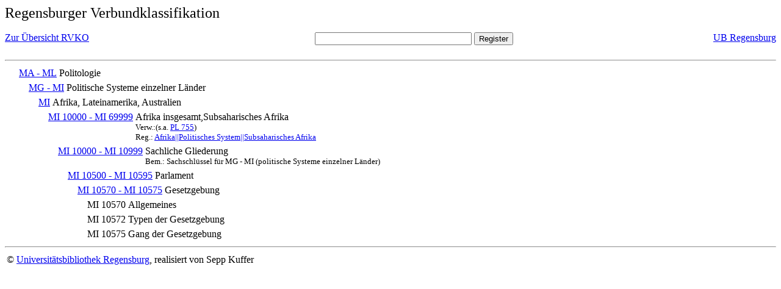

--- FILE ---
content_type: text/html; charset=UTF-8
request_url: https://rvk.uni-regensburg.de/rvko_simple/mynot.php?nt_in=MI+10570+-+MI+10575
body_size: 1123
content:
<HTML>
<HEAD>





<META  http-equiv="Content-Type" content="text/html; charset=utf-8">
<TITLE> RVKO -- einfache WWW-Version </TITLE>
</HEAD> 
<BODY>
  <font size=+2>  Regensburger Verbundklassifikation 
  </font><br> <br> 
  <TABLE BORDER = "0" CELLSPACING = "0" CELLPADDING = "0" WIDTH = "100%">
   <TR>
    <TD VALIGN = "TOP">
     <A HREF = "mynot.php"> Zur &Uuml;bersicht RVKO </A>
    </TD>
    <TD ALIGN = "CENTER">
     <FORM ACTION = "gesamt_register.php#0" METHOD = "POST" accept-charset="UTF-8">
      <INPUT TYPE = "TEXT" NAME = "letters" SIZE = "30">
      <INPUT TYPE = "SUBMIT" VALUE = "Register">
     </FORM>
    </TD>
    <TD ALIGN = "RIGHT" VALIGN = "TOP">
     <A HREF = "http://www.bibliothek.uni-regensburg.de">UB Regensburg</A>
    </TD>
   </TR>
  </TABLE>
  <hr>
<table><tr><td><A NAME="MAML">&#160;&#160;&#160;&#160;</A></td>
<td valign=top><A HREF = "mynot.php?nt_in=MA+-+ML#MAML">MA - ML</A></td><td> Politologie</td></tr></table>
<table><tr><td><A NAME="MGMI">&#160;&#160;&#160;&#160;&#160;&#160;&#160;&#160;</A></td>
<td valign=top><A HREF = "mynot.php?nt_in=MG+-+MI#MGMI">MG - MI</A></td><td> Politische Systeme einzelner L&auml;nder</td></tr></table>
<table><tr><td><A NAME="MI">&#160;&#160;&#160;&#160;&#160;&#160;&#160;&#160;&#160;&#160;&#160;&#160;</A></td>
<td valign=top><A HREF = "mynot.php?nt_in=MI#MI">MI</A></td><td> Afrika, Lateinamerika, Australien</td></tr></table>
<table><tr><td><A NAME="MI10000MI69999">&#160;&#160;&#160;&#160;&#160;&#160;&#160;&#160;&#160;&#160;&#160;&#160;&#160;&#160;&#160;&#160;</A></td>
<td valign=top><A HREF = "mynot.php?nt_in=MI+10000+-+MI+69999#MI10000MI69999">MI 10000 - MI 69999</A></td><td> Afrika insgesamt,Subsaharisches Afrika<br>
<font size=-1> Verw.:(s.a. <A HREF="mynot.php?nt_in=PL+755#PL755">PL&nbsp;755</A>) </font><br>
<font size=-1> Reg.: <A HREF="gesamt_register.php?letters=Afrika%7C%7CPolitisches+System%7C%7CSubsaharisches+Afrika#0">Afrika||Politisches System||Subsaharisches Afrika</A>
 </font></td></tr></table>
<table><tr><td><A NAME="MI10000MI10999">&#160;&#160;&#160;&#160;&#160;&#160;&#160;&#160;&#160;&#160;&#160;&#160;&#160;&#160;&#160;&#160;&#160;&#160;&#160;&#160;</A></td>
<td valign=top><A HREF = "mynot.php?nt_in=MI+10000+-+MI+10999#MI10000MI10999">MI 10000 - MI 10999</A></td><td> Sachliche Gliederung<br>
<font size=-1> Bem.: Sachschl&uuml;ssel f&uuml;r MG - MI (politische Systeme einzelner L&auml;nder) </font></td></tr></table>
<table><tr><td><A NAME="MI10500MI10595">&#160;&#160;&#160;&#160;&#160;&#160;&#160;&#160;&#160;&#160;&#160;&#160;&#160;&#160;&#160;&#160;&#160;&#160;&#160;&#160;&#160;&#160;&#160;&#160;</A></td>
<td valign=top><A HREF = "mynot.php?nt_in=MI+10500+-+MI+10595#MI10500MI10595">MI 10500 - MI 10595</A></td><td> Parlament</td></tr></table>
<table><tr><td><A NAME="MI10570MI10575">&#160;&#160;&#160;&#160;&#160;&#160;&#160;&#160;&#160;&#160;&#160;&#160;&#160;&#160;&#160;&#160;&#160;&#160;&#160;&#160;&#160;&#160;&#160;&#160;&#160;&#160;&#160;&#160;</A></td>
<td valign=top><A HREF = "mynot.php?nt_in=MI+10570+-+MI+10575#MI10570MI10575">MI 10570 - MI 10575</A></td><td> Gesetzgebung</td></tr></table>
<table><tr><td><A NAME="MI10570">&#160;&#160;&#160;&#160;&#160;&#160;&#160;&#160;&#160;&#160;&#160;&#160;&#160;&#160;&#160;&#160;&#160;&#160;&#160;&#160;&#160;&#160;&#160;&#160;&#160;&#160;&#160;&#160;&#160;&#160;&#160;&#160;</A></td>
<td valign=top>MI 10570</td><td> Allgemeines</td></tr></table>
<table><tr><td><A NAME="MI10572">&#160;&#160;&#160;&#160;&#160;&#160;&#160;&#160;&#160;&#160;&#160;&#160;&#160;&#160;&#160;&#160;&#160;&#160;&#160;&#160;&#160;&#160;&#160;&#160;&#160;&#160;&#160;&#160;&#160;&#160;&#160;&#160;</A></td>
<td valign=top>MI 10572</td><td> Typen der Gesetzgebung</td></tr></table>
<table><tr><td><A NAME="MI10575">&#160;&#160;&#160;&#160;&#160;&#160;&#160;&#160;&#160;&#160;&#160;&#160;&#160;&#160;&#160;&#160;&#160;&#160;&#160;&#160;&#160;&#160;&#160;&#160;&#160;&#160;&#160;&#160;&#160;&#160;&#160;&#160;</A></td>
<td valign=top>MI 10575</td><td> Gang der Gesetzgebung</td></tr></table>
  <hr>
  <TABLE WIDTH = "100%">
   <TR>
    <TD>
     &copy; <A HREF = "https://www.bibliothek.uni-regensburg.de">Universit&auml;tsbibliothek Regensburg</A>, 
     realisiert von Sepp Kuffer
    </TD>
    <TD>
    </TD>
   </TR>
  </TABLE>
 </BODY>
</HTML>

